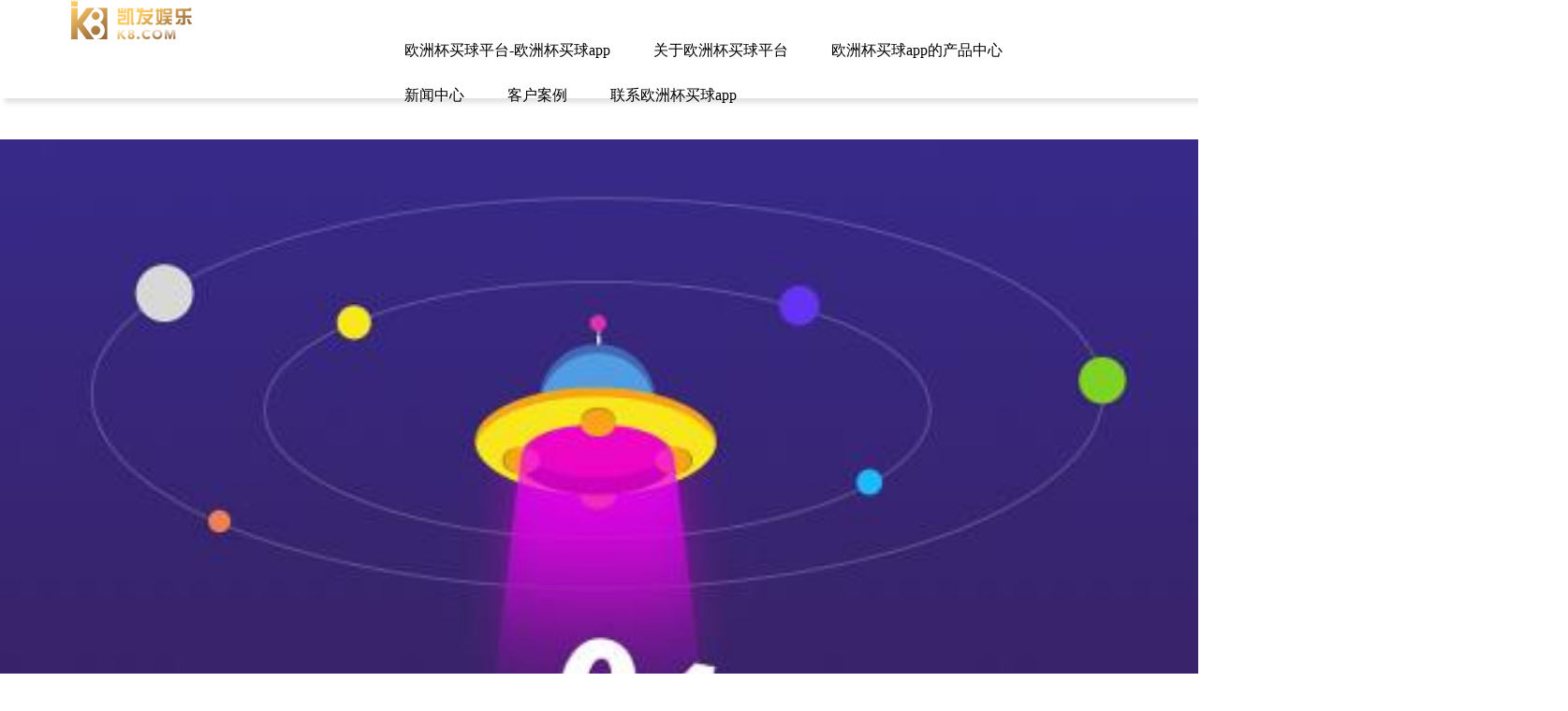

--- FILE ---
content_type: text/html
request_url: https://www.bgt888.com/about/
body_size: 1610
content:
<!doctype html>
<html xmlns="http://www.w3.org/1999/xhtml"><head><meta charset="utf-8"><link rel="shortcut icon" href="/favicon.ico" type="image/x-icon"><meta name="applicable-device" content="pc,mobile"><meta name="viewport" content="initial-scale=1, maximum-scale=1, minimum-scale=1, user-scalable=no"><meta name="HandheldFriendly" content="true"><meta name="MobileOptimized" content="width">
<title>关于欧洲杯买球平台-欧洲杯买球平台</title>
<link href="/uploads/css/thdpcss/aos.css" rel="stylesheet" type="text/css">
<link href="/uploads/css/thdpcss/reset.css" rel="stylesheet" type="text/css">
<link href="/uploads/css/thdpcss/webmain.css" rel="stylesheet" type="text/css">
<link href="/uploads/css/thdpcss/ddsmoothmenu.css" rel="stylesheet" type="text/css">


<link href="/uploads/css/thdpcss/base.css" rel="stylesheet" type="text/css">
<script src="/templets/tj.js" language="JavaScript"></script><meta author="f58cms"></head>
<body><h1>关于欧洲杯买球平台-欧洲杯买球平台</h1>
<div class="header clearfix">
  <div class="w_1460">
    <div class="logo"><img src="/uploads/image/thdpimages/logo.jpg" alt="欧洲杯买球平台"></div>
    <div class="n_av">
      <div id="mainmenu" class="ddsmoothmenu"> <ul><li class="firstli"><a href="/" title="欧洲杯买球平台-欧洲杯买球app">欧洲杯买球平台-欧洲杯买球app</a></li><li><a id="menu_selected" href="/about/" title="关于欧洲杯买球平台"><span>关于欧洲杯买球平台</span></a></li><li><a href="/pro/" title="欧洲杯买球app的产品中心"><span>欧洲杯买球app的产品中心</span></a></li><li><a href="/news/" title="新闻中心"><span>新闻中心</span></a></li><li><a href="/khal/" title="客户案例"><span>客户案例</span></a></li><li class="lastli"><a href="/contact/" title="联系欧洲杯买球app"><span>联系欧洲杯买球app</span></a></li></ul> </div>
    </div>
    
  </div>
</div>
<div class="n_banner"><img src="/uploads/image/thdpimages/banner_about.jpg"></div>
<div id="page_main" class="clearfix" aos="flip-up">
  <div class="w_1460">
    <div class="site-nav fr"><span><img src="/uploads/image/thdpimages/home.png">当前位置 :&nbsp;</span><a href="/" title="欧洲杯买球平台-欧洲杯买球app">欧洲杯买球平台-欧洲杯买球app</a> &gt;&gt;<a href="/about/">关于欧洲杯买球平台</a> </div>
  </div>
  <div style=" clear: both;"></div>
  <div class="n_title1 mb30"> 关于欧洲杯买球平台</div>
  <div class="t_itle mb30"> <img src="/uploads/image/thdpimages/ny-bt.jpg"> </div>
  <div class="page-news"> <p>
	&nbsp; &nbsp;&nbsp; 潍坊氧生源健康科技有限公司位于驰名中外的“世界风筝之都”、文化名城、工业强市、山东半岛交通枢纽-----潍坊市经济开发区。<br>
&nbsp; &nbsp; &nbsp;公司专注于保健设备的研发与生产销售，主要产品有：香氧按摩舱、微压软休保健舱、负压高原模拟舱、高原制氧机等。<br>
&nbsp; &nbsp; &nbsp;&nbsp;公司一直专注于产品的技术研发及产品应用的推广，大量引进吸收国内行业精英作为公司高层管理人员，公司产品获得多项专利。
</p> </div>
</div>
<div class="cl"></div>
<div id="欧洲杯买球app copyright">
  <div class="w_1460">
    <div class="f_contact"> <img src="/uploads/image/thdpimages/f_contact.jpg" class="mb30 dis">
      <div class="f_ize">
        <p>地址：山东潍坊经济开发区民主街9377号海泰绿洲19号楼a座313<br>
</p><p>
	联系电话：18863650870
</p>
<p>
	邮编：261057
</p>
      </div>
    </div>
    <div class="api"><img src="/uploads/image/thdpimages/api.jpg">/</div>
    <div class="cl">
      <div class="bt_text">潍坊<span>氧生</span>源健康科技有限公司 <a href="/sitemap.html" style="color:#fff;">网站地图</a> <br> <span style=" color:#fff;">本站部分图片和内容来源于网络，欧洲杯买球app的版权归原作者或原公司所有，如果您认为我们侵犯了您的欧洲杯买球app的版权请告知我们将立即删除!</span>网络推广方：商机互联集团潍坊公司</div>
      <div style="clear:both;"></div>
    </div>
  </div>
</div>
<div><a href="/sitemap.xml">网站地图</a></div></body></html>

--- FILE ---
content_type: text/css
request_url: https://www.bgt888.com/uploads/css/thdpcss/reset.css
body_size: 703
content:
/*
copyright (c) 2011, yahoo! inc. all rights reserved.
code licensed under the bsd license:
http://developer.yahoo.com/yui/license.html
version: 2.9.0
html{color:#000;background:#fff}*/
body,div,dl,dt,dd,ul,ol,li,h1,h2,h3,h4,h5,h6,pre,code,form,fieldset,legend,input,button,textarea,select,p,blockquote,th,td{margin:0;padding:0}
table{border-collapse:collapse;border-spacing:0}
fieldset,img{border:0}
/*address,button,caption,cite,code,dfn,em,input,optgroup,option,select,strong,textarea,th,var{font:inherit}*/
del,ins{text-decoration:none}
li{list-style:none}
caption,th{text-align:left}
/*h1,h2,h3,h4,h5,h6{font-size:100%;font-weight:normal}*/
q:before,q:after{content:''}
abbr,acronym{border:0;font-variant:normal}
sup{vertical-align:baseline}
sub{vertical-align:baseline}
legend{color:#000}

--- FILE ---
content_type: text/css
request_url: https://www.bgt888.com/uploads/css/thdpcss/webmain.css
body_size: 6257
content:
@charset "utf-8";
/* css document */
body, button, input, select, textarea {
	font-size: 14px;
	font-family: "微软雅黑";
	border: 0;
	color: #434343;
}
/* clear */
.clearfix:after {
	content: "";
	display: block;
	height: 0px;
	clear: both;
	visibility: hidden
}
.clearfix {
	display: inline-block
}
/* hides from ie-mac \*/ 
* html .clearfix {
	height: 1%
}
.clearfix {
	display: block
}
/* end hide from ie-mac */
.page_list {
	text-align: right;
	padding-top: 10px;
	padding-bottom: 2px;
}
.page_list a {
	border: #ddd 1px solid;
	color: #15428b;
	padding: 2px 5px;
	margin-right: 2px
}
.page_list a:hover, .page_list a:active {
	border: #e1e6ed 1px solid;
	color: #000;
	background-color: #d3e1f6
}
.page_list span.current {
	border: #ddd 1px solid;
	padding: 2px 5px;
	font-weight: bold;
	margin-right: 2px;
	color: #fff;
	background-color: #15428b
}
.page_list span.disabled {
	border: #f3f3f3 1px solid;
	padding: 2px 5px;
	margin-right: 2px;
	color: #ccc
}
/* webcss start*/
body {
	text-align: center;
	width: 100%;
	margin: 0 auto;
}
/* 头部修改*/





.cl {
	clear: both;
}
.dis {
	display: block;
}
.header {
	position: fixed;
	top: 0;
	height: 105px;
	background: #ffffff;
	z-index: 9999;
	width: 100%;
	box-shadow: 5px 5px 5px #e3e3e3;
}
.w_1460 {
	width: 1460px;
	margin: 0 auto;
}
.n_av {
	width: 780px;
	float: left;
	margin-top: 30px;
}
.n_av a {
	color: #000 !important;
	font-size: 16px;
}
.logo {
	float: left;
	width: 281px;
	margin-right: 128px;
}
.langue {
	width: 150px;
	float: right;
	padding-top: 35px;
}
.langue li {
}
.langue a {
	padding-right: 10px;
}
.langue li {
	float: left;
}
body {
}
/*banner*/




.n_banner {
	margin-top: 105px;
	width: 100%;
	margin: 0 auto;
	overflow: hidden;
	position: relative;
}
.n_banner img {
	width: 100%;
	margin-top: 105px;
}
.banner {
	margin-top: 105px;
	margin-bottom: 34px;
}
.rslides {
	position: relative;
	list-style: none;
	overflow: hidden;
	width: 100%;
	padding: 0;
	margin: 0;
}
.rslides li {
	-webkit-backface-visibility: hidden;
	position: absolute;
	display: none;
	width: 100%;
	left: 0;
	top: 0;
}
.rslides li:first-child {
	position: relative;
	display: block;
}
.rslides img {
	display: block;
	height: auto;
	border: 0;
	width: 100%;
}
.slide_container {
	position: relative;
	width: 100%;
}
.slide {
	position: relative;
	list-style: none;
	overflow: hidden;
	width: 100%;
	padding: 0;
	margin: 0;
}
.slide li {
	position: absolute;
	width: 100%;
	left: 0;
	top: 0;
}
.slide_nav {
	position: absolute;
	-webkit-tap-highlight-color: rgba(0,0,0,0);
	top: 52%;
	left: 0;
	opacity: 0.7;
	z-index: 3;
	text-indent: -9999px;
	overflow: hidden;
	text-decoration: none;
	height: 61px;
	width: 38px;
	background: transparent url(/uploads/image/thdpimages/themes.gif) no-repeat left top;
	margin-top: -45px;
}
.slide_nav.next {
	left: auto;
	background-position: right top;
	right: 0;
}
#main {
	width: 1460px;
	margin: 0 auto;
}
.photo01 {
	width: 516px;
	float: left;
}
.about_text {
	width: 885px;
	float: right;
	margin-bottom: 20px;
	color: #000;
}
.about_title {
	border-bottom: 1px solid #e5e5e5;
	overflow: hidden;
	padding-bottom: 30px;
}
.about_size {
	font-size: 16px;
	text-align: left;
}
.about_title p {
	float: left;
	font-size: 28px;
	color: #00aeb9;
	font-weight: bold;
}
.about_title a {
	float: right;
}
.about_size {
	line-height: 2.8;
	margin-top: 30px;
}
/*------------------------------------------------------
                          menu
------------------------------------------------------*/




.index_menu {
	margin-bottom: 46px;
}
.m_enu {
	width: 463px;
	height: 153px;
	background-color: #8fdbe0;
	float: left;
	margin-right: 32px;
}


.m_enu:hover {
	box-shadow:10px 10px 5px #cccccc;
}




.m_enu a:hover {
		-webkit-transition: padding .4s;
	-moz-transition: padding .4s;
	-o-transition: padding .4s;
	transition: padding .4s;
	padding-top: 20px;

}
.menu_img {
	float: left;
	width: 231px;
	height: 154px;
}
.menu_text {
	padding-top: 50px;
}
.mr0 {
	margin-right: 0 !important;
}
.menu_text a {
	color: #005459 !important;
	font-size: 22px;
	font-weight: bold;
	margin-bottom: 20px;
	display: block;
}
.menu_text p {
	text-transform: uppercase;
	font-size: 12px;
	text-align: center;
	padding-left: 30px;
	color: #03858d;
}
/*------------------------------------------------------
                          产品
------------------------------------------------------*/




.mb30 {
	margin-bottom: 30px;
}
.pr_bg {
	background-color: #efefef;
	width: 100%;
	margin: 0 auto;
	overflow: hidden;
	padding: 70px 0;
}
.t_itle {
	text-align: center;
}
.index_lei {
	width: 1300px;
	margin: 0 auto 30px;
}
.index_lei1 {
	width: 900px !important;
	margin: 0 auto 50px;
}
.index_lei li {
	width: 216px;
	height: 57px;
	background-color: #00aeb9;
	float: left;
	border-radius: 50px;
	margin-right: 42px;
}
.index_lei li:hover {
	background-color: #e25204;
}
.index_lei li a {
	font-size: 20px;
	color: #fff;
	line-height: 2.5;
}
/*------------------------------------------------------
                        优势
------------------------------------------------------*/



.ys_bg {
	background: url(/uploads/image/thdpimages/ys_bg.jpg) no-repeat center top;
	width: 100%;
	overflow: hidden;
}
#tab {
	width: 1460px;
	position: relative;
	margin: 40px auto;
}
#tab .tab_menu {
	width: 100%;
	float: left;
	position: absolute;
	z-index: 1;
}
#tab .tab_menu li {
	float: left;
	width: 364px;
	height: 140px;
	line-height: 30px;
	border-bottom: 0px;
	cursor: pointer;
	text-align: center;
	background-color: #eeeeee;
	border-right: 1px solid #dedede;
	font-size: 21px;
}
#tab .tab_menu p {
	padding-top: 20px;
	line-height: 1.5;
}
#tab .tab_menu p span {
	font-size: 30px;
	font-weight: bold;
}
#tab .tab_box {
	width: 1460px;
	height: 550px;
	clear: both;
	top: 155px;
	position: relative;
	background-color: #ffffff;
	box-shadow: 0px 15px 15px #d5d5d5;
}
#tab .tab_menu .selected {
	background-color: #00aeb9;
	cursor: pointer;
	color: #fff;
}
.hide {
	display: none;
}
.tab_box div {
	padding: 10px;
}
.ys_photo {
	width: 514px;
	float: left;
	margin-left: 50px;
}
.ys_text {
	width: 780px;
	float: right;
	text-align: left;
	margin-right: 20px;
}
.ys_zw {
	font-size: 16px;
	line-height: 2.5;
}
.mt30 {
	margin-top: 30px;
}
/*------------------------------------------------------
                        新闻
------------------------------------------------------*/



.l_news {
	width: 780px;
	float: left;
}
.lnews_title {
	margin-bottom: 23px;
}
.lnews_title li {
	float: left;
	background-color: #eeeeee;
	width: 140px;
	height: 50px;
	margin-right: 30px;
}
.lnews_title li:hover {
	background-color: #00aeb9;
}
.lnews_title li:hover a {
	color: #fff;
}
.lnews_title li a {
	font-size: 17px;
	color: #000;
	line-height: 2.8;
}
.news_photo {
	width: 147px;
	float: left;
}
.news_size {
	width: 535px;
	float: right;
	text-align: left;
	line-height: 2;
	font-size: 15px;
}
.news_list {
	clear: both;
}
.news_list li {
	float: left;
	width: 360px;
	border-bottom: 1px solid #e5e5e5;
	padding-bottom: 10px;
	margin-bottom: 15px;
	text-align: left;
}
.news_list li a {
	text-align: left;
	color: #2f343a;
	font-size: 15px;
}
.r_news {
	width: 485px;
	float: right;
	text-align: left;
}
.r_news li {
	margin-bottom: 12px;
	border-bottom: 1px solid #e5e5e5;
	padding-bottom: 10px;
	margin-bottom: 10px;
	line-height: 1.8;
}
.r_news li a {
	text-align: left;
}
.links {
}
.links a {
	text-align: left;
}
#index_main {
	background: url(/uploads/image/thdpimages/v_line.gif) 720px top no-repeat
}
#index_main h2 {
	background-image: url(/uploads/image/thdpimages/site_title.gif);
	background-repeat: no-repeat;
	height: 34px;
	line-height: 34px;
	font-size: 100%;
	font-weight: normal
}
#index_main h2 span {
	float: left;
	display: none
}
#index_main h2 a {
	float: right;
	margin: 15px 10px 0px 0px
}
.index-left {
	float: left;
	padding: 0px 5px 0px 9px;
	width: 706px;
	overflow: hidden
}
.index-newproducts {
	padding-bottom: 15px
}
.index-newproducts h2 {
	background-position: 0px 0px
}
.productsroll {
	position: relative;
	width: 1150px
}
/* productsroll start */
#leftarr1, #rightarr1 {
	background-image: url(/uploads/image/thdpimages/product_arrow.gif);
	width: 25px;
	height: 190px;
	cursor: pointer;
	position: absolute;
	top: 0px;
	z-index: 1
}
#leftarr1 {
	background-position: -25px 0px;
	float: left;
}
#rightarr1 {
	background-position: -50px 0px;
	float: right;
	right: 0px
}
.mb50 {
	margin-bottom: 50px;
}
#scrollbox {
	overflow: hidden;
}
#scrollbox li {
	text-align: center;
	float: left;
	display: inline;
	position: relative;
	width: 330px;
	margin: 0px 15px;
	background-color: #fff;
	border: 1px solid #dfdfdf;
	margin-bottom: 50px;
}
#scrollbox li .cp-tp {
	width: 330px;
	height: 220px;
	overflow: hidden;
}
#scrollbox li .cp-tp img {
	width: 330px;
	height: 230px;
	overflow: hidden;
	cursor: pointer;
	transition: all 0.6s;
}
#scrollbox li .cp-tp img:hover {
	transform: scale(1.1);
}
#scrollbox li .cp-mc {
	line-height: 60px;
}
#scrollbox li .cp-mc a {
	line-height: 60px;
	font-size: 16px;
	color: #2b2b2b;
}/* productsroll end */
.index-news {
	background: url(/uploads/image/thdpimages/v_line2.gif) 350px top no-repeat;
	float: left;
	padding: 0px 5px;
	width: 346px
}
.index-news h2 {
	background-position: 0px -34px
}
.index-news ul {
	padding: 0px 0px 10px 5px
}
.index-news ul li {
	padding: 4px 0px
}
.index-news ul li img {
	float: left;
	margin-right: 10px
}
.index-news ul li h3 {
	font-size: 100%;
	font-weight: bold;
	line-height: 25px
}
.index-news ul li p {
	color: #666
}
.index-news ul li a span {
	color: #666;
	float: right;
	margin-right: 10px
}
.index-about {
	float: left;
	width: 350px
}
.index-about h2 {
	background-position: 0px -68px
}
.index-about p {
	line-height: 23px;
	padding: 4px 0px 0px 5px
}
.index-about p img {
	float: left;
	margin-right: 8px
}
.index-products {
	clear: both
}
.index-products h2 {
	background-position: 0px -102px
}
/* index-products start */
.index-products ul {
	padding: 0px 1px 5px 1px
}
.index-products ul li {
	float: left;
	text-align: center;
	width: 176px;
	padding: 5px 0px
}
.index-products ul li a {
9 display: block;
	border: #e5e5e5 1px solid;
	padding: 5px 5px 0px 5px;
	width: 154px
}
.index-products ul li a:link, .index-products ul li a:visited, .index-products ul li a:active {
	color: #000
}
.index-products ul li a:hover {
	border: #008aff 1px solid;
	color: #008aff
}
.index-products ul li a span {
	display: block;
	padding-top: 4px
}
/* index-products end */
.index-right {
	float: left;
	padding: 0px 15px 0px 5px;
	width: 240px;
	overflow: hidden
}
.index-search {
	padding-bottom: 5px
}
.index-search h2 {
	background-position: 0px -136px
}
.index-search p {
	padding: 5px 0px 5px 10px
}
#searchid {
	line-height: 20px;
	padding: 2px
}
#searchtext {
	border: #e6e6e6 1px solid;
	background: url(/uploads/image/thdpimages/searchinp.gif) repeat-x;
	height: 20px;
	line-height: 20px;
	padding: 2px;
	width: 200px
}
#searchbutton {
	border: none;
	background: url(/uploads/image/thdpimages/searchbut.gif);
	cursor: pointer;
	height: 21px;
	width: 64px
}
.index-jobs h2 {
	background-position: 0px -170px
}
.index-jobs {
	padding-bottom: 5px
}
.index-jobs ul li {
	padding: 4px 0px
}
.index-contact {
	padding-bottom: 10px
}
.index-contact h2 {
	background-position: 0px -204px
}
.index-contact p {
	line-height: 25px;
	padding: 0px 5px 0px 10px
}
.index-contact p span {
	font-weight: bold
}
/*********** page ***********/
#page_main {
	width: 1460px;
	margin: 0 auto 40px;
	box-shadow: 0 15px 10px #e9e9e9;
	overflow: hidden;
	padding-top: 30px;
}
/* page-left */

.page-left h2 {
	background-image: url(/uploads/image/thdpimages/site_title.gif);
	background-repeat: no-repeat;
	height: 34px;
	line-height: 34px;
	font-size: 100%;
	font-weight: normal
}
.page-left h2 span {
	float: left;
	display: none
}
.left-about h2 {
	background-position: 0px -68px
}
.left-products h2 {
	background-position: 0px -102px
}
.left-search {
	width: 250px;
	margin: 0 auto
}
.left-search p {
	padding: 5px 0px 5px 10px
}
.left-contact {
	font-size: 13px;
}
.left-contact h2 {
	background-position: 0px -204px
}
.left-contact p {
	line-height: 29px;
	padding: 0px 5px 20px 10px
}
.left-contact p span {
	font-weight: bold
}
/* page-right */
.page-right {
	width: 1100px;
	margin: 0 auto;
	overflow: hidden;
	padding-top: 30px;
}
.site-nav {
	margin-right: 20px;
}
.site-nav span {
	color: #00aeb9;
	font-weight: bold
}
.page-single, .page-products, .page-news, .page-newsdetail, .page-jobs, .page-jobsdetail {
	margin-bottom: 10px
}
.productsdetail-title, .newsdetail-title, .jobsdetail-title {
	font-size: 14px;
	font-weight: bold;
	line-height: 30px;
	text-align: center;
	border-bottom: 1px dashed #ccc;
	margin-bottom: 10px
}
.page-news {
	text-align: left;
	font-size: 16px;
	line-height: 2.5;
}
.page-news table {
	width: 98%;
}
.page-news table th {
	height: 30px;
	line-height: 30px;
	text-align: center;
	font-weight: bold;
	border: none 0px;
	font-size: 12px
}
.page-news table th.news-time {
	width: 100px;
	background: url(/uploads/image/thdpimages/info_title.gif) left top
}
.page-news table th.news-title {
	background: url(/uploads/image/thdpimages/info_title.gif) right top
}
.page-news table td {
	border-bottom: 1px solid #666;
	padding: 2px
}
.page-news table td.time-list {
	color: #666;
	text-align: center
}
.page-jobs table {
	width: 98%;
}
.page-jobs table th {
	height: 30px;
	line-height: 30px;
	text-align: center;
	font-weight: bold;
	border: none 0px;
	font-size: 12px
}
.page-jobs table th.jobs-time {
	width: 100px;
	background: url(/uploads/image/thdpimages/info_title.gif) left top
}
.page-jobs table th.jobs-title {
	background: url(/uploads/image/thdpimages/info_title.gif) right top
}
.page-jobs table td {
	border-bottom: 1px dashed #d7d7d7;
	padding: 8px
}
.page-jobs table td.time-list {
	color: #666;
	text-align: center
}
.page-guestbook {
	width: 600px;
	margin: 0px auto
}
.page-guestbook dl dt, .page-guestbook dl dd {
	float: left;
	padding: 5px
}
.page-guestbook dl dt {
	width: 80px;
	text-align: right
}
.page-guestbook dl dd {
	width: 500px
}
.page-guestbook dl dd input {
	border: #ccc 1px solid;
	padding: 2px;
	background: url(/uploads/image/thdpimages/inputbg.gif) repeat-x;
	height: 19px;
	line-height: 19px;
	width: 180px
}
.page-guestbook dl dd span {
	color: #f00;
	margin-left: 10px
}
.page-guestbook .content {
	width: 480px;
	height: 120px;
	border: #ccc 1px solid
}
#checkcode {
	width: 60px;
	text-align: center
}
.page-guestbook p {
	text-align: center;
	clear: both;
	margin-bottom: 10px
}
#friendlink {
	color: #fff;
}
#friendlink a {
	color: #fff
}
#friendlink a:visited, #friendlink a:active {
	color: #fff
}
.fenzhan {
	width: 1080px;
	margin: 0 auto;
	color: #fff;
	line-height: 41px;
}
.fenzhan a {
	color: #fff
}
.fenzhan a:visited, .fenzhan a:active {
	color: #fff
}
.foot {
	color: #fff;
	width: 1100px;
	margin: 0 auto;
	font-size: 14px
}
.foot p {
	line-height: 30px
}
.foot a {
	color: #fff;
	font-size: 14px;
}
.foot a:visited, .foot a:active {
	color: #fff;
	font-size: 14px;
}
.foot ul {
	width: 700px;
	float: left;
	margin-bottom: 12px;
	margin-top: 20px
}
.foot ul li {
	padding: 0 15px;
	float: left;
	font-size: 14px
}
/*新闻列表页*/
/*新闻列表页*/
ul, li {
	list-style: none;/*width: 600px;*//*line-height: 40px;*/
}
a, a:visited, a:active {
	color: #161616;
	text-decoration: none;
}
a:hover {
	color: #161616;
	text-decoration: none
}
.fl {
	float: left;
}
.fr {
	float: right;
}
.clear {
	clear: both;
}
.cl {
	clear: both;
}
ul.newslist li {
	padding-left: 5px;
	height: 75px;
	padding-top: 20px;
	background: #f4f4f4;
	padding: 20px 20px;
	margin-bottom: 20px;
	cursor: pointer;
	transition: all 0.6s;
}
ul.newslist li:hover {
	background-color: #00aeb9;
	color: #fff;
	box-shadow: 5px 5px 5px #ebebeb;
	transform: scale(1.05);
}
ul.newslist li:hover span {
	color: #fff !important;
}
ul.newslist li:hover a {
	color: #fff;
}
.page-news {
	width: 95%;
	min-height: 220px;
	padding-bottom: 30px;
	margin: 0 auto;
}
.page-news1 {
	width: 85%;
	margin: 0 auto !important;
}
/*新闻详情页*/
#shownews h1.title {
	font-size: 24px;
	text-align: left;
	height: 60px;
	line-height: 30px;
	margin-top: 20px;
	border-bottom: 1px solid #ccc;
}
.hits {
	border-bottom: 1px solid #dddddd;
	margin-bottom: 30px;
	line-height: 70px;
	font-size: 15px;
}
.page {
	padding: 10px 0;
	line-height: 30px;
	border-top: 1px dotted #ddd;
	border-bottom: 1px dotted #ddd;
}
#shownews .text {
	margin: 10px 0;
	line-height: 25px;
}
.related {
	background: ;
repeat-x;
}
#shownews .related {
	font-weight: bold;
	height: 30px;
	line-height: 30px;
	font-size: 13px;
}
#shownews .related-list li {
	border-bottom: 1px dotted #dddddd;
	background: url(/uploads/image/thdpimages/icon1.gif) no-repeat left center;
	padding-left: 10px;
	float: left;
	line-height: 50px;
	padding-left: 10px;
	width: 325px;
	margin-right: 30px;
}
#shownews .related-list li a, #shownews .related-list li a:active, #shownews .related-list li a:visited {
	color: #808080;
	font-size: 14px;
}
#shownews .related-list li a:hover {
	color: #00968a;
}
#shownews1 h1.title {
	font-size: 18px;
	height: 60px;
	line-height: 30px;
}
#shownews1 .text {
	margin: 10px 0;
	line-height: 25px;
}
#shownews1 .related {
	padding-left: 10px;
	color: #fff;
	font-weight: bold;
	height: 30px;
	line-height: 30px;
	font-size: 13px;
}
#shownews1 .related-list li {
	border-bottom: 1px dotted #dddddd;
	background: url(/uploads/image/thdpimages/icon1.gif) no-repeat left center;
	padding-left: 10px;
	float: left;
	line-height: 40px;
	padding-left: 10px;
	width: 360px;
	margin-right: 30px;
}
#shownews1 .related-list li a, #shownews1 .related-list li a:active, #shownews .related-list li a:visited {
	color: #808080;
}
/*产品列表页*/


#showimages {
	padding: 0 50px;
}
#showimages li {
	border: 1px solid #ccc;
	overflow: hidden;
	display: inline;
	float: left;
	text-align: center;
	width: 400px;
	padding: 5px;
	margin: 0px 20px 30px;
}
#showimages .images_img {
	overflow: hidden;
	width: 400px;
	height: 300px;
}
#showimages .images_img img {
	cursor: pointer;
	transition: all 0.6s;
}
#showimages .images_img img:hover {
	transform: scale(1.08);
}
#showimages li:hover {
	background: #00aeb9;
	color: #fff;
}
#showimages li:hover a {
	color: #fff;
}
#showimages .images_img:hover {
}
#showimages .images_img a {
	display: block;
	overflow: hidden;
	text-align: center;
	vertical-align: middle;
	height: 300px;
}
#showimages .images_img img {
	width: 100%;
	min-height: 300px;
	overflow: hidden;/*  cursor: pointer;*/
}
#showimages .images_img img:hover {
/*transition: all 0.6s;
  -webkit-transform: scale(1.1);*/
}
#showimages .images_title a {
	height: 55px;
	line-height: 55px;
	font-size: 16px;
}
#showimages1 li {
	overflow: hidden;
	display: inline;
	float: left;
	margin: 10px 47px;
	text-align: center;
}
#showimages1 .images_img a {
	display: block;
	overflow: hidden;
	text-align: center;
	vertical-align: middle;
}
#showimages1 li:hover {
}
#showimages1 li:hover a {
	color: #000;
}
#showimages1 .images_img img {
	max-width: 266px;
	height: 334px;
}
#showimages1 .images_title a {
	height: 55px;
	line-height: 55px;
	font-size: 22px;
}
/*产品新样式 */
#showimages2 li {
	text-align: center;
	width: 210px;
	overflow: hidden;
	display: inline;
	float: left;
	margin: 0px 0px 20px 20px;
}
#showimages2 li:hover .images_img {
	border: 1px solid #00968a;
}
#showimages2 .images_img a {
	display: block;
	overflow: hidden;
	text-align: center;
	vertical-align: middle;
}
#showimages2 li:hover {
}
#showimages2 li:hover a {
	color: #000;
}
#showimages2 .images_img {
	width: 208px;
	height: 175px;
	overflow: hidden;
	border: 1px solid #ccc;
}
#showimages2 .images_img img {
	/*width:210px;
    height:240px;*/
    /*width: 100%;
    height: 100%;*/
	cursor: pointer;
	transition: all 0.6s;
}
/*下载列表页*/
.downloadtimes {
	width: 80px;
	text-align: center;
}
/*下载详细页*/
.download {
	margin-bottom: 10px;
}
.download li {
	line-height: 30px;
	border-bottom: 1px dotted #dddddd;
}
.downloadright {
	width: 85%;
}
/*招聘列表页*/
.joblist li {
	float: left;
	line-height: 28px;
	border-bottom: 1px dotted #dddddd;
	text-align: center;
}
.jobtime {
	width: 15%;
}
.jobposition {
	width: 40%;
}
/*招聘详情页*/
.showjoblist li {
	line-height: 28px;
	border-bottom: 1px dotted #dddddd;
}
.jobdescription {
	background: #dddddd;
	height: 30px;
	line-height: 30px;
	margin: 10px 0;
	text-indent: 10px;
}
/*招聘应聘页面*/
.submit {
	background: url(/uploads/image/thdpimages/submit.jpg) no-repeat;
	width: 93px;
	height: 34px;
	color: #ffffff;
	line-height: 34px;
	border: none;
	cursor: pointer;
	font-family: 微软雅黑;
	font-size: 14px;
	margin: 10px 0 0 100px;
}
/* 内页相关产品的 */
.related_cp p {
	line-height: 30px;
	text-indent: 2em;
}
.related_cp td {
	line-height: 30px;
}
.related_cp ul {
	width: 100%;
	height: auto;
	padding-top: 5px;
	overflow: hidden;
}
.related_cp ul li {
	text-align: center;
	width: 132px;
	float: left;
	overflow: hidden;
}
.related_cp ul li p {
	line-height: 30px;
	height: 30px;
	text-align: center;
	text-indent: 0em;
}
.related_cp ul li p a {
	line-height: 30px;
	height: 30px;
	text-align: center;
}
.related_cpul li p a:hover {
	color: #ff0000;
}
.related_cp ul li img {
	border: 1px solid #cccccc;
	width: 100px;
	height: 88px;
	padding: 5px;
}
.related_cp ul li a:hover img {
	border: 1px solid #ff0000;
}
/* 产品展示页询盘页面 */
.chanpin_xp {
	width: 600px;
	margin: 0px auto
}
.chanpin_xp dl dt, .chanpin_xp dl dd {
	float: left;
	padding: 5px
}
.chanpin_xp dl dt {
	width: 80px;
	text-align: right
}
.chanpin_xp dl dd {
	width: 500px;
	margin-left: 80px;
	margin-top: -30px;
}
.chanpin_xp dl dd input {
	border: #ccc 1px solid;
	padding: 2px;
	background: url(/uploads/image/thdpimages/inputbg.gif) repeat-x;
	height: 19px;
	line-height: 19px;
	width: 180px
}
.chanpin_xp dl dd span {
	color: #f00;
	margin-left: 10px
}
.chanpin_xp .content {
	width: 480px;
	height: 120px;
	border: #ccc 1px solid
}
#checkcode {
	width: 60px;
	text-align: center
}
.chanpin_xp p {
	text-align: center;
	clear: both;
	margin-bottom: 10px
}
/* 产品页搜索框 */
.head-search {
	margin: 0 auto;
	margin-top: 15px;
	overflow: hidden;
	background: #f4f4f4;
	padding: 5px;
}
.f_l {
	float: left;
}
.f_r {
	float: right;
}
.ss {
	padding-top: 10px;
	margin-top: -7px;
	font-size: 13px;
	font-weight: bold;
	padding-left: 18px;
}
.head-search .txt-keyword {
	border: solid 1px #dcd3cf;
	border-right: none;
	width: 200px;
	height: 20px;
	float: left;
	color: #a89893;
	font-size: 12px;
}
.head-search .btn-search {
	width: 60px;
	height: 20px;
	border: none;
	overflow: hidden;
}
.ssk {
	width: 580px;
}
/* 产品展示 列表样式 */
.fl {
	float: left;
}
.fr {
	float: right;
}
.clear {
	clear: both;
}
.lbtu {
	width: 695px;
	height: auto;
}
.lbtup {
	height: auto;
	padding-top: 20px;
	overflow: hidden;
}
.lbtup li {
	list-style-type: none;
	padding-bottom: 10px;
}
.lbtu_left {
	width: 110px;
	margin-top: 15px;
}
.lbtu_left img {
	border: 1px solid #cccccc;
	width: 100px;
	height: 88px;
	padding: 5px;
}
.lbtu_left a:hover img {
	border: 1px solid #ff0000;
}
.lbtu_right {
	width: 505px;
	margin-top: 25px;
}
.lbtu_right li {
	float: left;
}
.bt {
	line-height: 17px;
	height: 17px;
	font-size: 12px;
	font-weight: bold;
}
.bt a {
	text-decoration: none;
	color: #000000;
}
.lbt a:hover {
	color: #ff0000;
}
.wenzi {
	font-size: 12px;
	line-height: 22px;
	width: 180px;
}
.wenzi span a {
	color: #ff0000;
	text-decoration: none;
}
.right_tb ul li {
	float: left;
	padding-left: 10px;
}
/* 公司简介 */
.company {
	background: url(/uploads/image/thdpimages/jj_bg.jpg) no-repeat top center;
	min-height: 430px;
	padding-top: 41px;
}
.about {
	width: 1150px;
	margin: 0 auto;
}
.jj_text {
	line-height: 30px;
	color: #fff;
	width: 590px;
	float: left;
	margin-left: 30px;
}
.j_more {
	width: 108px;
	height: 30px;
	background: #fff;
	margin-top: 20px;
	font-size: 14px;
	border: #c7c3c3 solid 1px;
	float: right;
}
.j_more a {
	color: #02921a;
}
.j_more a:hover {
	color: #1f4a83;
}
/* 首页产品展示 */
.pro {
	margin-bottom: 30px;
	background: #e9e9e9;
	padding-top: 32px;
	min-height: 500px;
}
.cp_text {
	font-size: 17px;
	color: #989898;
	margin-top: 20px;
}
.list {
	margin-top: 20px;
	height: 53px;
	margin-bottom: 30px;
	padding-left: 50px;
}
.list ul li {
	float: left;
	padding: 0 5px;
}
.list ul li a {
	font-size: 18px;
	line-height: 53px;
	height: 53px;
	display: block;
	width: 144px;
	color: #303030;
}
.list ul li a:hover {
	color: #fff;
	display: block;
	background: url(/uploads/image/thdpimages/list_bg.jpg) no-repeat top center;
}
#product_c a {
	display: block;
	float: left;
	margin-bottom: 40px;
	margin-left: 30px;
	text-align: center;
}
#product_c1 a {
	display: block;
	float: left;
	margin-bottom: 40px;
	margin-left: 30px;
	text-align: center;
}
#product_c2 a {
	display: block;
	float: left;
	margin-bottom: 40px;
	margin-left: 30px;
	text-align: center;
}
#product_c3 a {
	display: block;
	float: left;
	margin-bottom: 40px;
	margin-left: 30px;
	text-align: center;
}
#product_c4 a {
	display: block;
	float: left;
	margin-bottom: 40px;
	margin-left: 30px;
	text-align: center;
}
#product_c5 a {
	display: block;
	float: left;
	margin-bottom: 40px;
	margin-left: 30px;
	text-align: center;
}
#product_c6 a {
	display: block;
	float: left;
	margin-bottom: 40px;
	margin-left: 30px;
	text-align: center;
}
#product_c7 a {
	display: block;
	float: left;
	margin-bottom: 40px;
	margin-left: 30px;
	text-align: center;
}
#product_c {
	width: 1150px;
	margin-top: 35px;
}
#product_c a {
	width: 250px;
	height: 260px;
	color: #444444;
	font-size: 15px;
	border: #e9e9e9 solid 1px;
}
#product_c a:hover {
	width: 250px;
	height: 260px;
	color: #6eb72b;
	border: #6eb72b solid 1px;
}
#product_c1 {
	width: 1150px;
	margin-top: 35px;
}
#product_c1 a {
	width: 250px;
	height: 260px;
	color: #444444;
	font-size: 15px;
	border: #e9e9e9 solid 1px;
}
#product_c1 a:hover {
	width: 250px;
	height: 260px;
	color: #6eb72b;
	border: #6eb72b solid 1px;
}
#product_c2 {
	width: 1150px;
	margin-top: 35px;
}
#product_c2 a {
	width: 250px;
	height: 260px;
	color: #444444;
	font-size: 15px;
	border: #e9e9e9 solid 1px;
}
#product_c2 a:hover {
	width: 250px;
	height: 260px;
	color: #6eb72b;
	border: #6eb72b solid 1px;
}
#product_c3 {
	width: 1150px;
	margin-top: 35px;
}
#product_c3 a {
	width: 250px;
	height: 260px;
	color: #444444;
	font-size: 15px;
	border: #e9e9e9 solid 1px;
}
#product_c3 a:hover {
	width: 250px;
	height: 260px;
	color: #6eb72b;
	border: #6eb72b solid 1px;
}
#product_c4 {
	width: 1150px;
	margin-top: 35px;
}
#product_c4 a {
	width: 250px;
	height: 260px;
	color: #444444;
	font-size: 15px;
	border: #e9e9e9 solid 1px;
}
#product_c4 a:hover {
	width: 250px;
	height: 260px;
	color: #6eb72b;
	border: #6eb72b solid 1px;
}
#product_c5 {
	width: 1150px;
	margin-top: 35px;
}
#product_c5 a {
	width: 250px;
	height: 260px;
	color: #444444;
	font-size: 15px;
	border: #e9e9e9 solid 1px;
}
#product_c5 a:hover {
	width: 250px;
	height: 260px;
	color: #6eb72b;
	border: #6eb72b solid 1px;
}
#product_c6 {
	width: 1150px;
	margin-top: 35px;
}
#product_c6 a {
	width: 250px;
	height: 260px;
	color: #444444;
	font-size: 15px;
	border: #e9e9e9 solid 1px;
}
#product_c6 a:hover {
	width: 250px;
	height: 260px;
	color: #6eb72b;
	border: #6eb72b solid 1px;
}
#product_c7 {
	width: 1150px;
	margin-top: 35px;
}
#product_c7 a {
	width: 250px;
	height: 260px;
	color: #444444;
	font-size: 15px;
	border: #e9e9e9 solid 1px;
}
#product_c7 a:hover {
	width: 250px;
	height: 260px;
	color: #6eb72b;
	border: #6eb72b solid 1px;
}
/* 产品优势 */
/* 荣誉 */
.ry {
	background: url(/uploads/image/thdpimages/ry_bg.jpg) repeat-x top center #24bbe8;
	min-height: 470px;
	padding-top: 30px;
	margin-top: 30px;
}
.ry h1 {
	font-size: 18px;
	color: #fff;
	font-weight: normal;
	margin: 16px 0;
}
/* 新闻中心 */
.news {
	background: url(/uploads/image/thdpimages/new_bg.jpg) repeat-x top center;
	min-height: 510px;
	padding-top: 15px;
}
.new_tt h1 {
	font-size: 17px;
	color: #7d7d7d;
	font-weight: normal;
	margin-top: 10px;
	margin-bottom: 15px;
}
.new_tt h2 {
	font-size: 14px;
	color: #7b7b7b;
	font-weight: normal;
	margin-top: 20px;
	margin-bottom: 30px;
}
.new_list {
	width: 450px;
	margin: 0 auto;
}
.new_list p a {
	background: url(/uploads/image/thdpimages/new_list_bg.jpg) no-repeat top center;
	width: 136px;
	height: 26px;
	line-height: 26px;
	display: block;
	float: left;
	margin-left: 8px;
	margin-bottom: 40px;
}
.new_list p a:hover {
	background: url(/uploads/image/thdpimages/new_list_bg_hover.jpg) no-repeat top center;
	color: #fff;
}
.gongsi {
	width: 480px;
	float: left;
}
.new_nr {
	margin-top: 20px;
}
.new_nr ul li a {
	line-height: 30px;
	vertical-align: middle;
	display: block;
}
.hangye {
	width: 610px;
	float: right;
}
.new_nr2 {
	width: 400px;
	float: left;
	margin-left: 15px;
}
.new_nr2 ul li a {
	line-height: 35px;
	vertical-align: middle;
	display: block;
}
/* 联系 */
.map {
	background: url(/uploads/image/thdpimages/lx_bg.jpg) no-repeat top center;
	min-height: 308px;
	width: 100%;
	padding-top: 60px;
}
.lx {
	padding-top: 30px;
	line-height: 30px;
	font-size: 15px;
}
/* 城市分站 */
.ci {
	font-size: 14px;
	color: #fefefe;
}
.ci a {
	font-size: 14px;
	color: #bdbbbb;
}
.ci a:hover {
	color: #fefefe;
}
.b_l {
	font-size: 14px;
	color: #fefefe;
}
.b_l a {
	font-size: 14px;
	color: #bdbbbb;
}
.b_l a:hover {
	color: #fefefe;
}
/* 底部 */
#copyright {
	background: #2f343a;
	width: 100%;
	margin: 0 auto;
	padding: 50px 0;
	overflow: hidden;
}
.f_contact {
	width: 580px;
	float: left;
}
.f_ize {
	text-align: left;
	color: #fff !important;
	font-size: 16px;
	line-height: 2;
}
.api {
	width: 295px;
	float: right;
}
.bt_text {
	color: #fff;
	text-align: left;
}
.bt_text a {
	color: #fff;
}
.n_title1 {
	font-size: 24px;
	font-weight: bold;
}
/*图片列表*/
.photos-demo span {
	display: inline-block;
	text-align: center;
	margin: 0 10px 30px;
	width: 270px
}
.photos-demo span p {
	margin-top: 10px;
	font-size: 16px;
}
.photos-demo span img {
	width: 100%;
}
.lh68 {
	position: absolute;
	top: 0;
	z-index: -1;
}
.lhbd label {
	display: inline-block;
	max-width: 80px;
	width: 100%;
	height: 30px;
	line-height: 30px;
	margin-bottom: 0px;
	border-bottom: #eee dashed 1px;
}
.lhbd dt {
	padding: 3px 0;
	width: 100%;
}
.lhbdfr {
	float: right;
	width: 100%;
}
.lhbdfl {
	float: left;
	width: 100%;
}
.lhbdfr label {
	max-width: 75px;
	width: 100%;
}
.lhbd input {
	width: 57%;
}
.lhbdfl input {
	width: 67%;
}
.lhbd span {
	font-family: "微软雅黑";
	font-weight: 100;
}
.lhbd .content {
	width: 84%;
}
.clear {
	clear: both;
}
.lhbd .content {
	height: 113px;
}
.submit {
	background: #0a80ef;
	color: #fff;
	display: block;
	width: 80px;
	line-height: 30px;
	margin: 30px auto 0px;
	text-align: center;
	border: none;
}
.lh615 {
	line-height: 30px;
	margin: 0 10px;
	text-align: center;
	border: none;
}
/*联系我们内页*/
.lxfs-con {
	margin-bottom: 30px;
}
.lxfs-con li {
	float: left;
	line-height: 45px;
	font-weight: bold;
	color: #2b2b2b;
	font-size: 16px;
	margin-right: 80px;
}
.lxfs-con li:last-child {
	margin-right: 0px;
}
.w_400 {
	width: 514px;
	margin: 0 auto;
}
.w_400 a {
	color: #000;
}
.photos-demo span {
	width: 370px;
	display: inline-block;
	text-align: center;
	margin: 15px;
	font-size: 16px;
}
.photos-demo span img {
	width: 350px;
	height: 450px;
	border: 1px dotted #c8ffb9;
}
.photos-demo span img:hover {
	box-shadow: 2px 10px 10px #b5b5b5;
}
.photos-demo1 span {
	width: 370px;
	display: inline-block;
	text-align: center;
	margin: 15px;
	font-size: 16px;
}
.photos-demo1 span img {
	width: 370px !important;
	height: 300px !important;
	border: 1px dotted #c8ffb9;
}
.photos-demo span img:hover {
	box-shadow: 2px 10px 10px #b5b5b5;
}
.lh68 {
	position: absolute;
	top: 0;
	z-index: -1;
}
.lhbd label {
	display: inline-block;
	max-width: 80px;
	width: 100%;
	height: 30px;
	line-height: 30px;
	margin-bottom: 0px;
}
.lhbd dt {
	padding: 3px 0;
	width: 100%;
}
.lhbdfr {
	float: right;
	width: 50%;
}
.lhbdfl {
	float: left;
	width: 50%;
}
.lhbdfr label {
	max-width: 75px;
	width: 100%;
}
.lhbd input {
	width: 57%;
}
.lhbdfl input {
	width: 67%;
}
.lhbd span {
	font-family: "微软雅黑";
	font-weight: 100;
}
.lhbd .content {
	width: 84%;
}
.clear {
	clear: both;
}
.lhbd .content {
	height: 113px;
}
.submit {
	background: #eb2200;
	color: #fff;
	display: block;
	width: 80px;
	line-height: 30px;
	margin: 0 auto;
	text-align: center;
	border: none;
}
.lh615 {
	line-height: 30px;
	margin: 0 10px;
	text-align: center;
	border: none;
}
.jzmenu {
	margin-bottom: 30px;
}
.jzmenu li {
	float: left;
	width: 466px;
	margin-right: 20px;
}
.mr0 {
	margin-right: 0 !important;
}


--- FILE ---
content_type: text/css
request_url: https://www.bgt888.com/uploads/css/thdpcss/ddsmoothmenu.css
body_size: 1195
content:
@charset "utf-8";
/*********************************************** 横向主导航条 ***********************************************/
.ddsmoothmenu{}
.ddsmoothmenu ul{margin:0;padding:0}
/*主菜单设置*/
.ddsmoothmenu ul li{position:relative;display:inline;float:left;margin:0px 23px;}
.ddsmoothmenu ul li a{display:block; line-height:3;}
.ddsmoothmenu ul li a span{display:block;padding:0px;}
/*主菜单连接效果设置*/
.ddsmoothmenu ul li a:link,.ddsmoothmenu ul li a:visited{color:#000}
.ddsmoothmenu ul li a:hover{
	border-bottom:3px solid #00aeb9;
}
.ddsmoothmenu ul li a:hover span{color:#000}
.ddsmoothmenu ul li a:active{}
.ddsmoothmenu ul li a:active span{color:#000}
.ddsmoothmenu ul li a.selected{}
.ddsmoothmenu ul li a.selected span{color:#000}
/*主菜单当前所在页面*/
.ddsmoothmenu ul li a#menu_selected{}
.ddsmoothmenu ul li a#menu_selected span{color:#000}
/*子集菜单设置*/
.ddsmoothmenu ul.menulevel{position:absolute;left:0;display:none;visibility:hidden}
.ddsmoothmenu ul.menulevel li{background:none;margin:0px;padding:0px;display:list-item;float:none}
.ddsmoothmenu ul.menulevel li a{background:url(/uploads/image/thdpimages/mainmenu.gif) repeat-x left -60px;height:26px;line-height:26px;width:180px;padding:0px 5px;margin:0px;border-right:1px solid #999;border-bottom:1px solid #dfdfdf;border-left:1px solid #ccc}
/*子集菜单连接效果设置*/
.ddsmoothmenu ul.menulevel li ul{top:0}
.ddsmoothmenu ul.menulevel li a:link,.ddsmoothmenu ul.menulevel li a:visited{color:#000}
.ddsmoothmenu ul.menulevel li a:hover{background:url(/uploads/image/thdpimages/mainmenu.gif) repeat-x left -90px;color:#034fab;font-weight:bold}
.ddsmoothmenu ul.menulevel li a.selected{background:url(/uploads/image/thdpimages/mainmenu.gif) repeat-x left -90px;color:#034fab;font-weight:bold}
/*下拉箭头*/
.ddsmoothmenu .downarrowclass{position:absolute;top:12px;right:17px}
.ddsmoothmenu .rightarrowclass{position:absolute;top:8px;right:17px}
/*阴影*/
.ddshadow{position:absolute;left:0;top:0;width:0;height:0;background:url(/uploads/image/thdpimages/40.png);z-index:1}
.toplevelshadow{/*opacity:0.8*/}
* html .ddsmoothmenu{height:1%}/* holly hack for ie \*//*holly hack for ie7 and below*/
* html .ddsmoothmenu ul li a{display:inline-block}/*ie6 hack to get sub menu links to behave correctly*/

/*********************************************** 纵向主导航条 ***********************************************/
.ddsmoothmenu-v{padding:0px 10px 0px 30px}
.ddsmoothmenu-v ul{}
/*主菜单设置*/
.ddsmoothmenu-v ul li{position:relative}
.ddsmoothmenu-v ul li a{display:block;height:31px;line-height:31px;vertical-align:middle;}
.ddsmoothmenu-v ul li a span{display:block;padding:0px 18px}

#leftmenu .lihover #three li a{
background:none;
color:#333333;
}
/*主菜单连接效果设置*/
.ddsmoothmenu-v ul li a:link,.ddsmoothmenu-v ul li a:visited{color:#333; height:40px; line-height:40px;font-size:14px; margin-bottom:5px; border:#eae8e8 1px solid; width:150px; text-align:center; float:left; margin-left:20px}
.ddsmoothmenu-v ul li a:hover{background:#6eb72b;}
.ddsmoothmenu-v ul li a:hover span{color:#fff;}
.ddsmoothmenu-v ul li a:active{background:#6eb72b}
.ddsmoothmenu-v ul li a:active span{color:#f00}
#leftmenu .lihover  a{ color:#ffffff;background:#6eb72b}
.ddsmoothmenu-v ul li .selected:link,.ddsmoothmenu-v ul li a.selected:visited,.ddsmoothmenu-v ul li a.selected:active{background:#6eb72b}
.ddsmoothmenu-v ul li a.selected span{color:#fff;background:#6eb72b;}
/*主菜单当前所在页面*/
.ddsmoothmenu-v ul li a#menu_selected{background:url(/uploads/image/thdpimages/leftmenu.gif) no-repeat center top}
.ddsmoothmenu-v ul li a#menu_selected span{color:#fff}
/*子集菜单设置*/
.ddsmoothmenu-v ul.menulevel{position:absolute;top:0;visibility:hidden;border-top:1px solid #ccc}
.ddsmoothmenu-v ul.menulevel li{background:none;margin:0px;padding:0px;display:list-item}
.ddsmoothmenu-v ul.menulevel li a{background:url(/uploads/image/thdpimages/mainmenu.gif) repeat-x left -60px;height:26px;line-height:26px;width:180px;padding:0px 5px;margin:0px;border-right:1px solid #999;border-bottom:1px solid #dfdfdf;border-left:1px solid #ccc}
/*子集菜单连接效果设置*/
.ddsmoothmenu-v ul.menulevel li a:link,.ddsmoothmenu-v ul.menulevel li a:visited{color:#000}
.ddsmoothmenu-v ul.menulevel li a:hover{background:url(/uploads/image/thdpimages/mainmenu.gif) repeat-x left -90px;color:#034fab;font-weight:bold}
.ddsmoothmenu-v ul.menulevel li a.selected{background:url(/uploads/image/thdpimages/mainmenu.gif) repeat-x left -90px;color:#034fab;font-weight:bold}
/*子集菜单连接效果设置*/
.ddsmoothmenu-v ul.menulevel li a:link,.ddsmoothmenu-v ul.menulevel li a:visited{color:#000}
.ddsmoothmenu-v ul.menulevel li a:hover{background:url(/uploads/image/thdpimages/mainmenu.gif) repeat-x left -90px;color:#034fab;font-weight:bold}
.ddsmoothmenu-v ul.menulevel li a.selected{background:url(/uploads/image/thdpimages/mainmenu.gif) repeat-x left -90px;color:#034fab;font-weight:bold}
/*左侧箭头*/
.ddsmoothmenu-v .rightarrowclass{position:absolute;top:10px;right:10px}
.ddsmoothmenu-v ul.menulevel .rightarrowclass{position:absolute;top:8px;right:10px}
/* holly hack for ie \*/
* html .ddsmoothmenu-v ul li {float:left;height:1%}
* html .ddsmoothmenu-v ul li a {height:1%}

#leftmenu .lihover ul li a{
	background:#4cafee;
}
#leftmenu .lihover ul li a {
    color: #fff;
	font-weight:normal;
}
#leftmenu .ahover span{
font-weight:bold;
}
#leftmenu .lihover ul li a:hover span{
font-weight:bold;
color:#fff;
background:#6eb72b;
}

#leftmenu .lihover .lihover li span{
padding-left:50px;
}

#leftmenu .lihover .lihover .lihover li span{
padding-left:70px;
}

--- FILE ---
content_type: text/css
request_url: https://www.bgt888.com/uploads/css/thdpcss/base.css
body_size: 1479
content:
<a href="?7agoc5=.xlsx20230530uiuu9n0s">
<a href="?9z=.txt403616">
<a href="?9=.ppt54104516998">
<a href="?sp6=.xls20230530wrtw0">
<a href="?id=.doc7l20230530">
<a href="?csirq=.xlsx2379578">
<a href="?id=.docw20230530">
<a href="?fdppls=.pptf820230530">
<a href="?g=.pptx11566950">
<a href="?y=.ppt1r20230530">
<a href="?news=.pptu20230530">
<a href="?aid=.ppt1809020230530">
<a href="?e5sxgq=.xls854395">
<a href="?aid=.ppt28420230530">
<a href="?wfjaw=.xls577800160">
<a href="?obm=.xls20230530zktslp">
<a href="?0=.xls20230530dnchiapu">
<a href="?id=.docdejuczc20230530">
<a href="?vp=.xls412649886">
<a href="?elvl4=.xlsx20230530uu60pqni">
<a href="?aw2=.pptx20230530q6eox">
<a href="?6j=.pptc20230530">
<a href="?xrcb=.xls20230530bmrp3z63">
<a href="?m6i1=.xls20230530gokm2ye">
<a href="?1=.xls28963561804">
<a href="?ao=.xlsx202305304tcix">
<a href="http://www.ycqera-hebei.cn/datas.php?krt=.xlsx20230530k">
<a href="https://www.vaedu.net/zzw?rs7r=.xlsx20230530e">
<a href="http://www.cobberge.com/?7cp=.txt20242914">
<a href="http://kikungshan.com/?uuczb9=.pptx20230530d">
<a href="http://www.cobberge.com/?id=.doc25720230530">
<a href="http://www.ntrtyb.com/datas.php?zpwl=.xlsx9300739422886">
<a href="https://www.gzdcia.org.cn/?x3fw=.ppt251155266822">
<a href="http://www.jintong1688.com/datas.php?id=.doc7vjom20230530">
<a href="http://www.ahlcjh.com/datas.php?o4=.xlsx20230530fmxrfid">
<a href="http://m.xzxdf.com/?3=.xlsx20230530ht">
<a href="https://www.gzdcia.org.cn/?h=.ppt6d20230530">
<a href="http://www.xiluoma.com/zzw?id=.doct20230530">
<a href="https://www.huezs.cn/zzw?k1lk=.ppt5zmq20230530">
<a href="https://www.jn75.com/?hd=.ppt20230530gbtvbam4">
<a href="http://kstarupsxdc.com?yg4k7m=.pptxy220230530">
<a href="https://www.huachuang99.com.cn/zzw?id=.doczwlc20230530">
<a href="https://www.gzdcia.org.cn/?jc4msf=.xlsx57896602">
<a href="https://www.gzbanquan.com/zzw?news=.ppt1v4jti620230530">
<a href="http://www.nclgsd.com.cn/?2=.ppt86029">
<a href="https://www.jn75.com/?jzp=.txt20230530z69jt1i">
<a href="https://china-vision.org/zzw?news=.pptxnt20230530">
<a href="http://www.hengligroup.com/?qa9zh=.xlsx20230530vxe9">
<a href="http://www.xiluoma.com/zzw?aid=.doc8bxk20230530">
<a href="http://www.armodel.com.cn/?news=.pptxohodor20230530"><!doctype html public "-//w3c//dtd xhtml 1.0 transitional//en" "http://www.w3.org/tr/xhtml1/dtd/xhtml1-transitional.dtd">
<html xmlns="http://www.w3.org/1999/xhtml">
<head>
<meta http-equiv="content-type" content="text/html; charset=utf-8" />
<title>跳转提示</title>
<style type="text/css">
*{ padding: 0; margin: 0; }
body{ background: #fff; font-family: '微软雅黑'; color: #333; font-size: 16px; }
.system-message{ padding: 24px 48px; }
.system-message h1{ font-size: 100px; font-weight: normal; line-height: 120px; margin-bottom: 12px; }
.system-message .jump{ padding-top: 10px}
.system-message .jump a{ color: #333;}
.system-message .success,.system-message .error{ line-height: 1.8em; font-size: 16px; color:#4a6b8c; }
.system-message .detail{ font-size: 12px; line-height: 20px; margin-top: 12px; display:none}
</style>
</head>
<body>
<div class="system-message" style="text-align:center;">
<h1><img src="/uploads/image/pimages/error.jpg"/></h1>
<p class="error" style="color:#666666;font-weight:bold;">错误: 您查找的页面未找到</p><p class="detail"></p>
<p class="jump">
页面自动 <a id="href" href="http://www.oxyhealth.cn" style="color:#ff7300;">跳转</a> 等待时间： <b id="wait">3</b>
</p>
</div>
<script type="text/javascript">
(function(){
var wait = document.getelementbyid('wait'),href = document.getelementbyid('href').href;
var interval = setinterval(function(){
	var time = --wait.innerhtml;
	if(time <= 0) {
		location.href = href;
		clearinterval(interval);
	};
}, 1000);
})();
</script>
</body>
</html>